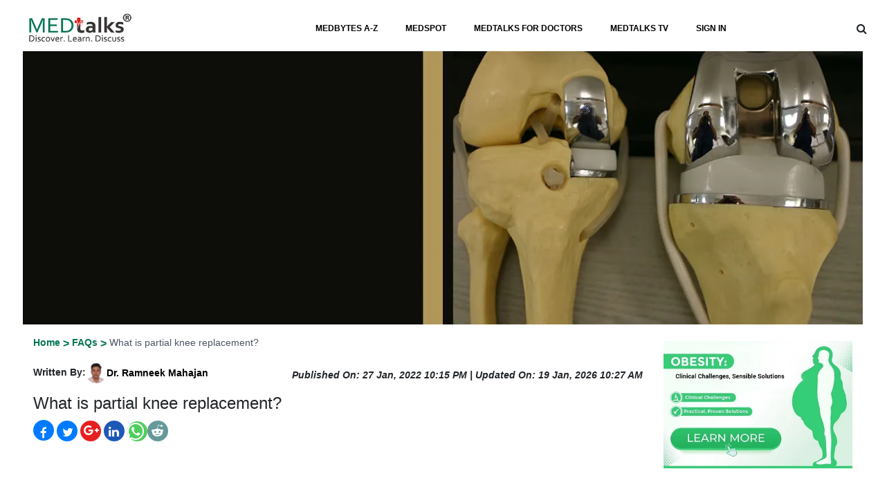

--- FILE ---
content_type: text/html; charset=UTF-8
request_url: https://www.medtalks.in/articles/what-is-partial-knee-replacement
body_size: 16198
content:
    <!doctype html>
<html lang="en">

<head>
    <meta charset="utf-8">

    <meta name="viewport" content="width=device-width, initial-scale=1, shrink-to-fit=no">
    <meta name="facebook-domain-verification" content="n1deri1or2tucp07y5ikeccc5qrt50" />
    <meta name="yandex-verification" content="9ec64d12d66a9223" />
    <link rel='shortcut icon' href='https://www.medtalks.in/favicon.ico' type='image/x-icon' />
    <meta name="p:domain_verify" content="1620fceccdf64769a5d2fec720e78746" />
    <meta name="yandex-verification" content="137a15abc601a7d9" />
    <meta name="google-signin-client_id"
        content="541134817112-lber3f0cjp46r7rjcncvof70msak1dkt.apps.googleusercontent.com">
    <!-- <meta name="google-site-verification" content="r6SWipoqUZAiOgl6u2xpapMZVEcQk3HW-SfZto0oOrE" /> -->
    <meta name="google-site-verification" content="7AVS-LIdgm45Hn-fTiWuflW2SMwv-YJnCa-ipFES_Xo" />

    <script src="https://apis.google.com/js/platform.js" async defer></script>
    
    <title>What is Partial Knee Replacement? | Dr. Ramneek Mahajan</title>
<meta property="og:title" content="What is Partial Knee Replacement? | Dr. Ramneek Mahajan"/>
<meta property="og:description" content="Dr. Ramneek Mahajan, Director - Orthopedics & Joint Replacement in Max Smart Super Specialty Hospital, New Delhi, explained about Partial Knee Replacement!"/>
<meta property="og:url" content="https://www.medtalks.in/articles/what-is-partial-knee-replacement" />
<meta name="Keywords" content="Partial Knee Replacement, Ramneek Mahajan, Dr. Ramneek Mahajan">
<meta name="description" content="Dr. Ramneek Mahajan, Director - Orthopedics & Joint Replacement in Max Smart Super Specialty Hospital, New Delhi, explained about Partial Knee Replacement!" />
<meta name="robots" content="index,  follow">
<meta property="og:image" content="https://www.medtalks.in/uploads/faqs/faqSquare-What_is_partial_knee.jpg" />
<meta property="og:image:alt" content="What is partial knee replacement?" />	
<meta property="og:site_name" content="https://www.medtalks.in" />
<link rel="canonical" href="https://www.medtalks.in/articles/what-is-partial-knee-replacement" />

	    <link rel="preload" href="https://www.medtalks.in/theme/beta-theme/vendor/bootstrap/css/bootstrap.min.css"
        as="style" onload="this.onload=null;this.rel='stylesheet'">
    <link rel="preload" href="https://cdnjs.cloudflare.com/ajax/libs/font-awesome/4.7.0/css/font-awesome.css"
        integrity="sha512-5A8nwdMOWrSz20fDsjczgUidUBR8liPYU+WymTZP1lmY9G6Oc7HlZv156XqnsgNUzTyMefFTcsFH/tnJE/+xBg=="
        crossorigin="anonymous" referrerpolicy="no-referrer" as="style"
        onload="this.onload=null;this.rel='stylesheet'" />
    <link rel="preload" href="https://www.medtalks.in/uploads/OwlCarousel2/dist/assets/owl.carousel.min.css" as="style"
        onload="this.onload=null;this.rel='stylesheet'">
    <link rel="preload" href="https://cdnjs.cloudflare.com/ajax/libs/font-awesome/4.7.0/css/font-awesome.min.css"
        integrity="sha512-SfTiTlX6kk+qitfevl/7LibUOeJWlt9rbyDn92a1DqWOw9vWG2MFoays0sgObmWazO5BQPiFucnnEAjpAB+/Sw=="
        crossorigin="anonymous" referrerpolicy="no-referrer" as="style"
        onload="this.onload=null;this.rel='stylesheet'" />
    <link rel="preload" href="https://www.medtalks.in/uploads/css/common.css" as="style"
        onload="this.onload=null;this.rel='stylesheet'">
    <!-- Fallback for older browsers that don't support rel="preload" -->
    <noscript>
        <link rel="stylesheet" href="https://cdn.jsdelivr.net/npm/bootstrap@4.0.0/dist/css/bootstrap.min.css">
        <link rel="stylesheet" href="https://cdnjs.cloudflare.com/ajax/libs/font-awesome/4.7.0/css/font-awesome.css"
            integrity="sha512-5A8nwdMOWrSz20fDsjczgUidUBR8liPYU+WymTZP1lmY9G6Oc7HlZv156XqnsgNUzTyMefFTcsFH/tnJE/+xBg=="
            crossorigin="anonymous" referrerpolicy="no-referrer">
        <link rel="stylesheet" href="https://www.medtalks.in/uploads/OwlCarousel2/dist/assets/owl.carousel.min.css">
        <link rel="stylesheet" href="https://cdnjs.cloudflare.com/ajax/libs/font-awesome/4.7.0/css/font-awesome.min.css"
            integrity="sha512-SfTiTlX6kk+qitfevl/7LibUOeJWlt9rbyDn92a1DqWOw9vWG2MFoays0sgObmWazO5BQPiFucnnEAjpAB+/Sw=="
            crossorigin="anonymous" referrerpolicy="no-referrer">
        <link rel="stylesheet" href="https://www.medtalks.in/uploads/css/common.css">
    </noscript>
    <script src="https://www.medtalks.in/theme/beta-theme/vendor/jquery/jquery.min.js"></script>
    <script src="https://www.medtalks.in/theme/beta-theme/vendor/bootstrap/js/popper.min.js" async defer></script>
    <script src="https://www.medtalks.in/theme/beta-theme/vendor/bootstrap/js/bootstrap.min.js" async defer></script>
    <script src="https://www.medtalks.in/theme/beta-theme/vendor/jquery/jquery.validate.min.js" async defer></script>
    <script src="https://code.jquery.com/ui/1.13.2/jquery-ui.min.js"
        integrity="sha256-lSjKY0/srUM9BE3dPm+c4fBo1dky2v27Gdjm2uoZaL0=" crossorigin="anonymous" async defer></script>

    <script src="https://www.medtalks.in/uploads/js/custom-new.js" async defer></script>

    <!-- Fallback for older browsers that don't support defer attribute -->
    <noscript>
        <script src="https://www.medtalks.in/theme/beta-theme/vendor/jquery/jquery.min.js"></script>
        <script src="https://www.medtalks.in/theme/beta-theme/vendor/bootstrap/js/popper.min.js"></script>
        <script src="https://www.medtalks.in/theme/beta-theme/vendor/bootstrap/js/bootstrap.min.js"></script>
        <script src="https://www.medtalks.in/theme/beta-theme/vendor/jquery/jquery.validate.min.js"></script>
        <script src="https://code.jquery.com/ui/1.13.2/jquery-ui.min.js"
            integrity="sha256-lSjKY0/srUM9BE3dPm+c4fBo1dky2v27Gdjm2uoZaL0=" crossorigin="anonymous"></script>
        <script src="https://www.medtalks.in/uploads/js/custom-new.js"></script>
    </noscript>
    <!-- Google GA -->
    <script>
    (function(w, d, s, l, i) {
        w[l] = w[l] || [];
        w[l].push({
            'gtm.start': new Date().getTime(),
            event: 'gtm.js'
        });
        var f = d.getElementsByTagName(s)[0],
            j = d.createElement(s),
            dl = l != 'dataLayer' ? '&l=' + l : '';
        j.async = true;
        j.src =
            'https://www.googletagmanager.com/gtm.js?id=' + i + dl;
        f.parentNode.insertBefore(j, f);
    })(window, document, 'script', 'dataLayer', 'GTM-M3B7KRC');
    </script>
    <!-- End Google Tag Manager-->
    <!--Izooto Code implemented by Monu on 06-07-2022-->
    <!-- <script> window._izq = window._izq || []; window._izq.push(["init" ]); </script>
      <script src="https://cdn.izooto.com/scripts/30da9c304c2b4b0bdba4f83c2baecc0b3cf25274.js"></script> -->
    <!-- added on 31-08-2021 karan middha -->
    <!-- Google Tag Manager -->
    <script>
    (function(w, d, s, l, i) {
        w[l] = w[l] || [];
        w[l].push({
            'gtm.start': new Date().getTime(),
            event: 'gtm.js'
        });
        var f = d.getElementsByTagName(s)[0],
            j = d.createElement(s),
            dl = l != 'dataLayer' ? '&l=' + l : '';
        j.async = true;
        j.src =
            'https://www.googletagmanager.com/gtm.js?id=' + i + dl;
        f.parentNode.insertBefore(j, f);
    })(window, document, 'script', 'dataLayer', 'GTM-56F22PR');
    </script>
    <!-- Google tag (gtag.js) -->
    <script async src="https://www.googletagmanager.com/gtag/js?id=UA-112159218-1"></script>
    <script>
    window.dataLayer = window.dataLayer || [];

    function gtag() {
        dataLayer.push(arguments);
    }
    gtag('js', new Date());

    gtag('config', 'UA-112159218-1');
    </script>



    <!-- Google tag (gtag.js) -->
    <script async src="https://www.googletagmanager.com/gtag/js?id=G-S8YWDW8Y47"></script>
   
           
        <script>
             window.dataLayer = window.dataLayer || [];
                  function gtag(){dataLayer.push(arguments);}
                  gtag('js', new Date());

                  gtag('config', 'G-S8YWDW8Y47', {
                  'content_group':'Orthopedics'
                  });
        </script>

        
    
    <link rel="stylesheet" href="https://www.medtalks.in/uploads/css/header.css">
    <style>
    .logout-modal {
        border-radius: 15px;
        box-shadow: 0 10px 30px rgba(0,0,0,0.3);
    }
    .logout-title {
        font-size: 22px;
        font-weight: 700;
        color: #c0392b;
        margin-bottom: 15px;
        text-shadow: 0 2px 8px rgba(0,0,0,0.08);
    }
    .logout-content {
        font-size: 18px;
        color: #222;
        line-height: 1.7;
        font-weight: 500;
        text-shadow: 0 1px 4px rgba(0,0,0,0.06);
    }
    .swal2-popup .swal2-title {
        display: flex;
        align-items: center;
        justify-content: center;
    }
    .swal2-popup .btn-danger {
        background-color: #e74c3c;
        border-color: #e74c3c;
        font-weight: 600;
        padding: 10px 25px;
        border-radius: 25px;
        margin: 0 10px;
    }
    .swal2-popup .btn-secondary {
        background-color: #95a5a6;
        border-color: #95a5a6;
        font-weight: 600;
        padding: 10px 25px;
        border-radius: 25px;
        margin: 0 10px;
    }
    .swal2-popup .btn:hover {
        transform: translateY(-2px);
        box-shadow: 0 5px 15px rgba(0,0,0,0.2);
        transition: all 0.3s ease;
    }
    
    /* Center the buttons container */
    .swal2-popup .swal2-actions {
        display: flex;
        justify-content: center;
        align-items: center;
        gap: 15px;
        margin-top: 20px;
    }
    
    /* Add logout icon to title */
    .logout-title::before {
        content: "\f08b";
        font-family: "FontAwesome";
        color: #e74c3c;
        font-size: 24px;
        margin-right: 10px;
        display: inline-block;
    }
    
    /* Add spinner icon to loading title */
    .swal2-popup[data-title*="Logging"] .swal2-title::before {
        content: "\f110";
        font-family: "FontAwesome";
        color: #3498db;
        font-size: 24px;
        margin-right: 10px;
        display: inline-block;
        animation: fa-spin 2s infinite linear;
    }
    .swal-footer{
        display: flex;
    justify-content: center;
    }
    .swal-title{
        font-size: 22px!important;
        color:#000 !important;
    }
    .swal-text{
        color:#000000eb !important;
    }
    .btn-danger{
        background-color: #ef0c22 !important;
    }
    </style>
    <script>
    function closenav(obj) {
        $("#mobilenav").hide('slide', {
            direction: 'right'
        }, 500);
        $(".menu-icon").toggle();
        $('body').css('overflow', '');
        $('body').css('overflow-x', 'hidden');
        obj.toggle();
    }
    function logOut()
    {
        swal({
            title: 'Are you sure you want to log out?',
            text: "You will be redirected to the home page.",
            icon: "warning",
            buttons: {
                cancel: {
                    text: "Cancel",
                    value: null,
                    visible: true,
                    className: "btn btn-secondary",
                    closeModal: true,
                },
                confirm: {
                    text: "Yes, Logout",
                    value: true,
                    visible: true,
                    className: "btn btn-danger",
                    closeModal: true
                }
            },
            dangerMode: true,
            closeOnClickOutside: false,
            closeOnEsc: false,
            customClass: {
                popup: 'logout-modal',
                title: 'logout-title',
                content: 'logout-content'
            }
        })
        .then((willDelete) => {
          if (willDelete) {
            swal({
                title: 'Logging Out...',
                text: "Please wait while we log you out...",
                allowOutsideClick: false,
                allowEscapeKey: false,
                showConfirmButton: false,
                timer: 1500,
                timerProgressBar: true
            });
            setTimeout(function() {
                window.location.href = "https://www.medtalks.in/logOut";
            }, 1500);
          }
        });
    }

   
     $(document).ready(function() {
         $("#inlineFormInputGroup").keyup(function() {
             var search = $(this).val();
             if (search.trim() != "") {
                 $.ajax({
                     type: 'post',
                     url: '/theme/beta-theme/pages/liveSearch.php',
                     data: {
                         search
                     },
                     success: function(response) {
                         console.log(response);
                         if(response)
                         {
                            $("#search-result-desk").show();
                            $("#search-result-desk").html(response);
                         }
                         
                         
                     }
                 });
             } else {
                 $("#search-result-desk").hide();
             }
         });
         $(".search_input").keyup(function() {

             var search = $(this).val();
             if (search.trim() != "") {
                 $.ajax({
                     type: 'post',
                     url: 'https://www.medtalks.in//theme/beta-theme/pages/liveSearch.php',
                     data: {
                         search
                     },
                     success: function(response) {
                        
                         $("#result").show();
                         $("#result").html(response);
                     }
                 });
             } else {
                 $("#result").hide();

             }
         });
         $('.search_input').keypress(function(e) {
             var search = $(this).val();
             console.log(search);
             var key = e.which;
             if (key == 13) // the enter key code
             {
                 window.location.href = '/searchResults?search=' + search;

                 //  $('#submitFormResp').submit();

             }
         });
         $('#inlineFormInputGroup').keypress(function(e) {
             var search = $(this).val();
             console.log(search);
             var key = e.which;
             if (key == 13) // the enter key code
             {
                 window.location.href = '/searchResults?search=' + search;
                 // $('#submitForm').submit();

             }
         });
     });
    $(document).ready(function() {
        /* updated by anuj 29/09/2023 */

        $(".searchINput").click(function() {

            $(".search-div").hide();
            $(".searchboxhide").show();
            $("#search-result-desk").hide();
            $("#inlineFormInputGroup").val('')
        });

    });
    </script>
</head>

<body>
    <div class="modal fade" id="searchOption" tabindex="-1" role="dialog" aria-labelledby="searchOptionLabel"
        aria-hidden="true" style="width: 85%;margin-right: 10%;margin-left: 6%;margin-top: 4%;">
        <div class="modal-dialog modal-lg" role="document">
            <div class="modal-content">
                <div class="modal-body">
                     <form method="get" action="/searchResults" name="searchOption" id="submitFormResp"
                        onsubmit="return false;">
                        <div class="row">
                            <div class="col-9  col-md-11 mobile1">
                                <input type="text" class="form-control search search_input"
                                    placeholder=" Search Speciality, Course, Webinars and Medbytes"
                                    style="height: 50px;" name="search" for="search">
                            </div>
                            <div class="col-3  col-md-1">
                                <button class="btn btn-success" type="submit"
                                    style="height:50px;margin-top:0.5px;width:100%;">
                                    <i class="fa fa-search" aria-hidden="true"
                                        style="color:#fff !important;"></i></button>
                            </div>
                        </div>
                    </form>
                    <div id="result">

                    </div>
                </div>
            </div>
        </div>

    </div>
    <div class="search-div" style="display: none;
    position: absolute;
    margin-top: -2rem;
    border-radius: 10px;z-index:1000">
        <form method="POST" action="/searchResults" name="searchOption" id="submitForm" class=" d-flex justify-content-center align-items-center"
            onsubmit="return false;">
            <div class="">
                <button type="submit" id="submitsearchbtn" style="border: none; background: transparent;" class="px-4 py-2"><i
                        class="fa fa-search mt-2" aria-hidden="true"></i></button>
            </div>
            <div class="p-1 d-flex" style="width:100%; margin-top: -3px;">
                <input class="form-control " type="text"
                    style="border: none; outline: none; background: #e5f1ee;" id="inlineFormInputGroup" name="search"
                    placeholder="SEARCH">
                <button type="button" class="close searchINput mr-2" data-dismiss="modal" aria-label="Close" >
                    <span aria-hidden="true">&times;</span>
                </button>
            </div>
        </form>
    </div>
    <div class="">
        <div class=" py-2 mx-auto" style="width:100%">
            <div class="container-fluid ">
                <div class="row mobileMargin">
                    <div class="col-10 col-md-6 px-2 border border-dark" style="border-radius:18px;display:none">
                    </div>
                    <div class="col-4 col-md-12 mx-auto mobilehide">
                        <nav class="navbar navbar-expand-lg navbar-dar p-0 sticky-top">
                            <button class="navbar-toggler" type="button" data-toggle="collapse"
                                data-target="#navbarSupportedContent" aria-controls="navbarSupportedContent"
                                aria-expanded="false" aria-label="Toggle navigation">
                                <span class="navbar-toggler-icon"></span>
                            </button>
                            <div class="collapse navbar-collapse" id="navbarSupportedContent">
                                <ul class="navbar-nav mr-auto" style="width: 100%; justify-content: space-between;">                                
                                    <li class="nav-item dropdown" style="width: 28%;">
                                        <a href="https://www.medtalks.in/"><img class="logoImage" src="https://www.medtalks.in/uploads/img/logo.webp"
                                                alt="" width="37%"></a>
                                    </li>                              
                                    <li class="nav-item ">
                                        <ul class="navbar-nav mr-auto" style="width: 100%;">
                                            <li class="nav-item dropdown">
                                                <a class="nav-link dropdown-toggle" href="https://www.medtalks.in/a-to-z-topics"
                                                    onclick="window.location.href='https://www.medtalks.in/a-to-z-topics'" id="navbarDropdown" role="button"
                                                    data-toggle="dropdown" aria-haspopup="true" aria-expanded="false">
                                                    MEDBYTES A-Z
                                                </a>
                                                <div class="dropdown-menu" aria-labelledby="navbarDropdown" style="width:50%;padding: 10px 15px;;left: 39%;">
                                                    <div class="container">
                                                        <div class="row">
                                                            <div class="col-md-12 mt-4">
                                                                <span class="text-uppercase font-weight-bold pl-2">Common
                                                                    Conditions</span>
                                                                                                                                <div class="d-flex">
                                                                    <ul class="nav flex-column list-group list-group-flush" style="width:50%;">
                                                                                                                                                    <li class="nav-item p-0 list-group-item" style="border-top:0px">
                                                                                <a class="nav-link active"
                                                                                    href="https://www.medtalks.in/tags/dental-caries">Dental Caries</a>
                                                                            </li>
                                                                                                                                                    <li class="nav-item p-0 list-group-item" style="border-top:0px">
                                                                                <a class="nav-link active"
                                                                                    href="https://www.medtalks.in/tags/pregnancy">Pregnancy</a>
                                                                            </li>
                                                                                                                                                    <li class="nav-item p-0 list-group-item" style="border-top:0px">
                                                                                <a class="nav-link active"
                                                                                    href="https://www.medtalks.in/tags/eye-disorder">Eye Disorder</a>
                                                                            </li>
                                                                                                                                                    <li class="nav-item p-0 list-group-item" style="border-top:0px">
                                                                                <a class="nav-link active"
                                                                                    href="https://www.medtalks.in/tags/mental-health">Mental Health</a>
                                                                            </li>
                                                                                                                                                    <li class="nav-item p-0 list-group-item" style="border-top:0px">
                                                                                <a class="nav-link active"
                                                                                    href="https://www.medtalks.in/tags/hair-loss">Hair Loss</a>
                                                                            </li>
                                                                                                                                                    <li class="nav-item p-0 list-group-item" style="border-top:0px">
                                                                                <a class="nav-link active"
                                                                                    href="https://www.medtalks.in/tags/diabetes">Diabetes</a>
                                                                            </li>
                                                                                                                                                    <li class="nav-item p-0 list-group-item" style="border-top:0px">
                                                                                <a class="nav-link active"
                                                                                    href="https://www.medtalks.in/tags/cancer">Cancer</a>
                                                                            </li>
                                                                                                                                            </ul>
                                                                    <ul class="nav flex-column  list-group list-group-flush" style="width:50%">
                                                                                                                                                    <li class="nav-item p-0 list-group-item" style="border-top:0px">
                                                                                <a class="nav-link active"
                                                                                    href="https://www.medtalks.in/tags/hyperthyroidism">Hyperthyroidism</a>
                                                                            </li>
                                                                                                                                                    <li class="nav-item p-0 list-group-item" style="border-top:0px">
                                                                                <a class="nav-link active"
                                                                                    href="https://www.medtalks.in/tags/skincare">Skincare</a>
                                                                            </li>
                                                                                                                                                    <li class="nav-item p-0 list-group-item" style="border-top:0px">
                                                                                <a class="nav-link active"
                                                                                    href="https://www.medtalks.in/tags/sex">Sex</a>
                                                                            </li>
                                                                                                                                                    <li class="nav-item p-0 list-group-item" style="border-top:0px">
                                                                                <a class="nav-link active"
                                                                                    href="https://www.medtalks.in/tags/heart-failure">Heart Failure</a>
                                                                            </li>
                                                                                                                                                <li class="nav-item p-0 list-group-item" style="border-top:0px">
                                                                            <a class="nav-link active" href="https://www.medtalks.in/a-to-z-topics"
                                                                                style="color:#0078c2">View All</a>
                                                                        </li>
                                                                    </ul>
                                                                </div>
                                                            </div>
                                                        </div>
                                                    </div>
                                                </div>
                                            </li>
                                            <li class="nav-item dropdown">
                                                <a class="nav-link dropdown-toggle" href="https://hcp.medtalks.in/medspot"
                                                    onclick=" window.open('https://hcp.medtalks.in/medspot',  '_blank');" id="navbarDropdown" role="button"
                                                    data-toggle="dropdown" aria-haspopup="true" aria-expanded="false" target="_blank">
                                                    MEDSPOT
                                                </a>
                                                <div class="dropdown-menu" aria-labelledby="navbarDropdown" style="Width:50%;left:45%">
                                                    <div class="container">
                                                        <div class="row">
                                                            <div class="col-md-6">
                                                                <ul class="nav flex-column list-group list-group-flush">
                                                                                                                                         <li class="nav-item p-0 list-group-item" style="border-top: 0px;">
                                                                        <a class="nav-link" href="https://obesity.medtalks.in/" target="_blank">Obesitalks</a>
                                                                    </li>
                                                                                                                                         <li class="nav-item p-0 list-group-item" style="border-top: 0px;">
                                                                        <a class="nav-link" href="https://first-aid.medtalks.in/" target="_blank">First-Aid Betadine</a>
                                                                    </li>
                                                                                                                                        <!-- Static navigation items -->
                                                                    <li class="nav-item p-0 list-group-item" style="border-top: 0px;">
                                                                        <a class="nav-link" href="https://pediatricscasestudy.medtalks.in" target="_blank">PediPro - Himalaya Baby Care</a>
                                                                    </li>
                                                                    <li class="nav-item p-0 list-group-item" style="border-top: 0px;">
                                                                        <a class="nav-link active" href="https://hcp.medtalks.in/faq/liv52"
                                                                            target="_blank">Himalaya</a>
                                                                    </li>
                                                                    <li class="nav-item p-0 list-group-item" style="border-top: 0px;">
                                                                        <a class="nav-link" href="https://hcp.medtalks.in/faq/immunity-update"
                                                                            target="_blank">Mulmina</a>
                                                                    </li>
                                                                    <li class="nav-item p-0 list-group-item" style="border-top: 0px;">
                                                                        <a class="nav-link" href="https://hcp.medtalks.in/faq/vitamin-d-in-covid-19"
                                                                            target="_blank">Lumia</a>
                                                                    </li>
                                                                    <li class="nav-item p-0 list-group-item" style="border-top: 0px;">
                                                                        <a class="nav-link" href="https://www.medtalks.in/faq/danone" >Danone</a>
                                                                    </li>
                                                                    <li class="nav-item p-0 list-group-item" style="border-top: 0px;">
                                                                        <a class="nav-link" href="https://www.medtalks.in/faq/policybazaar-for-business">Policybazaar for Business</a>
                                                                    </li>
                                                                    <li class="nav-item p-0 list-group-item" style="border-top: 0px;">
                                                                        <a class="nav-link" href="https://www.medtalks.in/faq/kidney-stone-diet" target="_blank">Diet for Kidney Stone</a>
                                                                    </li>
                                                                </ul>
                                                            </div>
                                                            <!-- /.col-md-4  -->
                                                            <div class="col-md-6">
                                                                <ul class="nav flex-column  list-group list-group-flush">
                                                                                                                                 <li class="nav-item p-0 list-group-item" style="border-top: 0px;">
                                                                    <a class="nav-link" href="https://hcp.medtalks.in/faq/nwcd" target="_blank">NWCD</a>
                                                                </li>
                                                                                                                                <!-- Static navigation items -->
                                                                
                                                                    <li class="nav-item p-0 list-group-item" style="border-top: 0px;">
                                                                        <a class="nav-link active" href="https://betablockersandasthma.medtalks.in/"
                                                                            target="_blank">β-Blockers and Asthma</a>
                                                                    </li>
                                                                    <li class="nav-item p-0 list-group-item" style="border-top: 0px;">
                                                                        <a class="nav-link active" href="https://onceheelbalm.medtalks.in/"
                                                                            target="_blank">Foot Care</a>
                                                                    </li>
                                                                    <li class="nav-item p-0 list-group-item" style="border-top: 0px;">
                                                                        <a class="nav-link" href="https://www.medtalks.in/oral-hygiene/" target="_blank">Oral
                                                                            Hygiene</a>
                                                                    </li>
                                                                    <li class="nav-item p-0 list-group-item" style="border-top: 0px;">
                                                                        <a class="nav-link active" href="https://hcp.medtalks.in/faq/diabetes-news-nucleus"
                                                                            target="_blank">DNN</a>
                                                                    </li>
                                                                    <li class="nav-item p-0 list-group-item" style="border-top: 0px;">
                                                                        <a class="nav-link active" href="https://hcp.medtalks.in/faq/antiseptics-in-covid-19"
                                                                            target="_blank">ANTISEPTICS IN COVID 19</a>
                                                                    </li>
                                                                    <li class="nav-item p-0 list-group-item" style="border-top: 0px;">
                                                                        <a class="nav-link" href="https://hcp.medtalks.in/digital-dr-2020" target="_blank">Digital
                                                                            Doctor</a>
                                                                    </li>
                                                                    
                                                                </ul>
                                                            </div>
                                                        </div>
                                                    </div>
                                                </div>
                                            </li>
                                            <li class="nav-item dropdown">
                                                <a class="nav-link dropdown-toggle" href="https://hcp.medtalks.in/"
                                                    onclick="window.open('https://hcp.medtalks.in/',  '_blank');" id="navbarDropdown" role="button"
                                                    data-toggle="dropdown" aria-haspopup="true" aria-expanded="false" target="_blank">
                                                    MEDTALKS FOR DOCTORS
                                                </a>
                                            </li>
                                            <li class="nav-item dropdown">
                                                <a class="nav-link dropdown-toggle" href="https://www.medtalks.in/medtalks-tv"
                                                    onclick="window.location.href='https://www.medtalks.in/medtalks-tv'" id="navbarDropdown" role="button"
                                                    data-toggle="dropdown" aria-haspopup="true" aria-expanded="false">
                                                    MEDTALKS TV
                                                </a>

                                            </li>
                                                                                            <li class="nav-item dropdown">
                                                    <a class="nav-link dropdown-toggle" href="https://www.medtalks.in/register"
                                                        onclick="window.location.href='https://www.medtalks.in/register'" id="navbarDropdown" role="button"
                                                        data-toggle="dropdown" aria-haspopup="true" aria-expanded="false">
                                                        SIGN IN
                                                    </a>
                                                </li>
                                                                                                                                    
                                        </ul>
                                    </li>
                                  
                                   

                                    <!-- <li class="nav-item dropdown">
                                        <a class="nav-link dropdown-toggle"
                                            href="https://www.medtalks.in/trending-health-news"
                                            onclick="window.location.href='https://www.medtalks.in/trending-health-news'"
                                            id="navbarDropdown" role="button" data-toggle="dropdown"
                                            aria-haspopup="true" aria-expanded="false" target="_blank">
                                            HEALTH NEWS
                                        </a>
                                    </li> -->
                                    
                            <li class="nav-item dropdown searchboxhide" style="width: 10%; line-height: 35px; text-align: right;cursor:pointer;">
                                <i class="fa fa-search searchboxhide1" onclick="showSearch()"></i>
                            </li>
                                   
                                    
                                </ul>
                            </div>
                        </nav>
                    </div>
                </div>
                <div class="resp-div">
                    <div class="row ">
                        <div class="col-6 col-sm-8">
                            <a href="https://www.medtalks.in/"><img class="logoImage"
                                    src="https://www.medtalks.in/uploads/img/logo.webp" alt="" width="100%"></a>
                        </div>
                         <!-- updated by anuj 29/09/2023  and class added sEARCH -->
                        <div class="col-6 col-sm-3 col-md-12 sEARCH mobileShowIcon  mx-auto  text-right">
                            <i class="fa fa-search" data-toggle="modal" data-target="#searchOption"
                                style="line-height: 54px;"></i>&nbsp;&nbsp;
                                <i onclick="opennav($(this))" class="fa fa-bars menu-icon" aria-hidden="true"></i>
                            <i onclick="closenav($(this))" class="fa fa-times close-icon" aria-hidden="true"
                                style="display:none"></i>
                        </div>
                        <div class="col-2">
                           
                        </div>
                    </div>
                </div>
                <div id="mobilenav"
                    style="display: none; position: absolute; z-index: 100; background: white;height:100%;width:100%;left:0;">
                    <ul class="list-group list-group-flush">
                        <li class="text-center list-group-item"><a class="nav-item nav-link  mx-auto"
                                href="https://www.medtalks.in/a-to-z-topics" style="color: black;">MEDBYTES A-Z</a>
                        </li>
                        <li class="text-center list-group-item"> <a class="nav-item nav-link  mx-auto"
                                href="https://hcp.medtalks.in/medspot" style="color: black;"
                                target="_blank">MEDSPOT</a></li>
                        <li class="text-center list-group-item"><a class="nav-item nav-link  mx-auto"
                                href="https://hcp.medtalks.in/" style="color: black;" target="_blank">MEDTALKS FOR
                                DOCTORS</a></li>

                        <!-- <li class="text-center list-group-item"> <a class="nav-item nav-link  mx-auto"
                                href="https://www.medtalks.in/trending-health-news" style="color: black;">HEALTH
                                NEWS</a></li> -->

                        <div class="text-center list-group-item">
                            <a class="nav-item nav-link  mx-auto" href="https://www.medtalks.in/medtalks-tv"
                                style="color: black;" target="_blank">MEDTALKS TV</a></li>
                                                        <li class="text-center list-group-item"> <a class="nav-item nav-link  mx-auto mobileShow"
                                    href="https://www.medtalks.in/register" style="color: black;">LOGIN | SIGNUP</a>
                            </li>
                            

                    </ul>
                </div>
                <div id="mobilenav"
                    style="display: none; position: absolute; z-index: 100; background: white;height:100%;width:100%;left:0;">
                    <ul class="list-group list-group-flush">
                        <li class="text-center list-group-item"><a class="nav-item nav-link  mx-auto"
                                href="https://www.medtalks.in/a-to-z-topics" style="color: black;">MEDBYTES A-Z</a>
                        </li>
                        <li class="text-center list-group-item"> <a class="nav-item nav-link  mx-auto"
                                href="https://hcp.medtalks.in/medspot" style="color: black;"
                                target="_blank">MEDSPOT</a></li>
                        <li class="text-center list-group-item"><a class="nav-item nav-link  mx-auto"
                                href="https://hcp.medtalks.in/" style="color: black;" target="_blank">MEDTALKS FOR
                                DOCTORS</a></li>

                        <!-- <li class="text-center list-group-item"> <a class="nav-item nav-link  mx-auto"
                                href="https://www.medtalks.in/trending-health-news" style="color: black;">HEALTH
                                NEWS</a></li> -->

                        <li class="text-center list-group-item">
                            <a class="nav-item nav-link  mx-auto" href="https://www.medtalks.in/medtalks-tv"
                                style="color: black;" target="_blank">MEDTALKS TV</a></li>
                                <li class="text-center list-group-item">
                            <a class="nav-item nav-link  mx-auto" href="https://www.medtalks.in/settings"
                                style="color: black;" target="_blank">PROFILE</a></li>
                            <li class="text-center list-group-item">
                                                                <a class="nav-item nav-link  mx-auto mobileShow" href="https://www.medtalks.in/register"
                                    style="color: black;">LOGIN | SIGNUP</a>
                                                            </li>

                    </ul>
                </div>
            </div>
            <div id="search-result-desk" style="display:none"></div>
<link rel="stylesheet" href="https://www.medtalks.in/theme/beta-theme/css/faq.css">

<link rel="stylesheet" href="https://www.medtalks.in/theme/beta-theme/css/faq.css">

<!-- Google Ad Sense -->
<!-- <script data-ad-client="ca-pub-7188035024430933" async src="https://pagead2.googlesyndication.com/pagead/js/adsbygoogle.js" async defer></script> -->
<!--Commented 26-09-2023-->
<!-- <script data-ad-client="ca-pub-1166228132105558" async src="https://pagead2.googlesyndication.com/pagead/js/adsbygoogle.js" defer></script> -->
<!-- End Google Ad Sense -->
<style>
.float {
    position: fixed;
    top: 100px;
    left: 20px;
    background-color: #1e7962;
    color: #FFF !important;
    border-radius: 5px;
    text-align: center;
    box-shadow: 2px 2px 3px #999;
    display: flex;
    align-items: center;
    gap: 10px;
    padding: 10px 20px;
    z-index: 99;
    font-size: 12px;
    width: 100px;
    height: 30px;
}
.deskDiv
{
    display: block;  
}
.responsiveDiv{
    display: none;
}
.w-100{
    width: 30%!important;
}
@media screen and (max-width:470px) {
    .h4SmallScreen {
        font-size: 18px;
        font-weight: 800;
    }
    .w-100{
    width: 100%!important;
}
    .responsiveDiv{
        display: block;
    }
    .deskDiv
    {
        display: none;  
    }
    .float {
        bottom: 40px !important;
        right: 40px !important;
        color: #FFF !important;

    }
}

.my-float {
    margin-top: 22px;
}
 .articles-content,
    .articles-content *,
    .articles-content h1,
    .articles-content h2,
    .articles-content h3,
    .articles-content h4,
    .articles-content h5,
    .articles-content h6,
    .articles-content p,
    .articles-content span,
    .articles-content div,
    .articles-content li,
    .articles-content ul,
    .articles-content ol,
    .articles-content a {
        font-family: 'Roboto', sans-serif !important;
    }
    
    /* Target specific elements that might have strong inline styles */
    .articles-content [style*="font-family"] {
        font-family: 'Roboto', sans-serif !important;
    }
    
    /* Override any remaining font styles */
    .articles-content *[style] {
        font-family: 'Roboto', sans-serif !important;
    }
</style>
<section>
        <div class="row">
        <div class="col-md-12 col-sm-12 col-lg-12 acticlePanel">
            <div class="mx-3 mx-md-5">
                <div class="row">
                    <!--faq Large screen-->
                    
                    <style>
                    .faqDetails {
                        padding: 0px !important;
                    }
                    </style>
                    <img src="https://www.medtalks.in/uploads/faqs/faqBanner-What_is_partial_knee.jpg" alt="What is partial knee replacement?"
                        class="faqLargeScreen lazy" width="100%">
                   
                    <div class="col-md-12 ">
                <div class="row">
                    <div class="col-lg-9 col-md-12 col-sm-12 insDetails">
                        <div class="row">
                            <div class="col-md-12">
                                <label class="backtolist" style="color:#007bff;display: none;" ata-toggle="tooltip"
                                    data-placement="top" title="Diabetes News Nucleus"><a
                                        href="https://www.medtalks.in/FAQ/Diabetes-News-Nucleus"
                                        style="text-decoration: none;"><i class="fa fa-arrow-left"></i>&nbsp;&nbsp;News
                                        Page</a></label>
                                        <nav class='mt-2 d-flex'>
                                            <div class='py-1 d-flex align-items-center'>
                                                                                            <span  class="text-sm  py-1 d-flex align-content-center">
                                                    <a href="/"  style="font-size:14px;color:#077554; font-weight:600; ">
                                                    <span class='deskDiv'>Home</span> 
                                                    <span class='responsiveDiv'>Home</span>
                                            </a>&nbsp;
                                                   <span style="color:#077554; font-weight:600; ">></span>&nbsp; 
                                                </span>
                                                                                            <span  class="text-sm  py-1 d-flex align-content-center">
                                                    <a href="/faq"  style="font-size:14px;color:#077554; font-weight:600; ">
                                                    <span class='deskDiv'>FAQs</span> 
                                                    <span class='responsiveDiv'>FAQs</span>
                                            </a>&nbsp;
                                                   <span style="color:#077554; font-weight:600; ">></span>&nbsp; 
                                                </span>
                                                                                            <span  class="text-sm  py-1 d-flex align-content-center">
                                                    <a href="https://www.medtalks.in/articles/what-is-partial-knee-replacement"  style="font-size:14px;color:#4b5563; font-weight:400; ">
                                                    <span class='deskDiv'>What is partial knee replacement?</span> 
                                                    <span class='responsiveDiv'>What is partial knee replaceme..</span>
                                            </a>&nbsp;
                                                   <span style="color:#4b5563; font-weight:400; "></span>&nbsp; 
                                                </span>
                                                                                        </div>
                                        </nav>
                                        <div class="d-flex align-items-center justify-content-start justify-content-md-between flex-column flex-md-row">
                                            
                                                                                    <div class="d-flex align-items-center justify-content-start w-100" style="gap:5px;">
                                                <span style="font-weight:600; font-size:14px;">
                                                    Written By:
                                                </span>
                                                <span class="d-flex align-items-center" style="gap:5px;">
                                                    <span>
                                                                                                
                                                    <img style="width: 30px;height: 30px;border-radius: 50%;margin: 7px 0px !important;" src="https://medtalks.in/user_pic_150/ramneek_mahajan.jpg" alt="user" class="lazy">                    
                                                                                                       
                                                    </span>
                                                    <span>
                                                       <a href="https://hcp.medtalks.in/user/drramneekmahajan" class="mb-2" style="font-weight:600; font-size:14px;" target="_blank">
                                                        Dr. Ramneek Mahajan                                                        </a>
                                                    </span>

                                                </span>
                                            </div>
                                                                                
                                    <div class="d-flex align-content-center text-xs italic mt-2 md:mt-0" style="font-size:14px; font-weight:600">
                                        
                                       <i> Published On: 27 Jan, 2022 10:15 PM                                         |                                         Updated On: 19 Jan, 2026 10:27 AM 
                                         </i>
                                    </div>
                                </div>
                                <h1 style="font-size:24px;" class="mt-2">What is partial knee replacement?</h1>
                                <div class="d-flex align-items-center socialBar" style="gap:3px">
                                                                <a href="https://www.facebook.com/sharer/sharer.php?u=https://www.medtalks.in/articles/what-is-partial-knee-replacement"
                                    target="_blank" data-placement="top" title="share on Facebook"
                                    onclick="articleShare('facebook')"><i class="fa fa-facebook"
                                        style="background: #007bff;border-radius:50%;font-size: 17px;padding:10px;height:30px;width:30px;color:#fff"></i></a>
                                <a href="https://www.twitter.com/share?url=https://www.medtalks.in/articles/what-is-partial-knee-replacement" target="_blank"
                                    onclick="articleShare('twitter')" data-placement="top" title="share on twitter"><i
                                        class="fa fa-twitter ml-1"
                                        style="background: #007bff;border-radius:50%;font-size: 17px;padding:8px;height:30px;width:30px;color:#fff"></i></a>
                                <a href="https://plus.google.com/share?url=https://www.medtalks.in/articles/what-is-partial-knee-replacement" target="_blank"
                                    data-placement="top" title="share on Google-plus"
                                    onclick="articleShare('google+')"><i class="fa fa-google-plus ml-1"
                                        style="background: #e62021;border-radius:50%;font-size: 17px;padding:5px;height:30px;width:30px;color:#fff"></i></a>
                                <a href="http://www.linkedin.com/shareArticle?mini=true&amp;url=https://www.medtalks.in/articles/what-is-partial-knee-replacement"
                                    onclick="articleShare('linkdin')" target="_blank" data-placement="top"
                                    title="share on Linkdin"><i class="fa fa-linkedin ml-1"
                                        style="background: #1d58b8;border-radius:50%;font-size: 17px;padding:7px;height:30px;width:30px;color: #fff"></i></a>
                                <!--added on 09-07-2019 by Monu for sharing article -->
                                <a href="https://api.whatsapp.com/send?text=What is partial knee replacement?%0D%0A%0D%0AIn this video, Dr%0D%0A%0D%0ARead More- https://www.medtalks.in/articles/what-is-partial-knee-replacement"
                                    data-action="share/whatsapp/share" target="_blank" data-placement="top"
                                    title="share on whatsapp" style="color:#2d8659!important;"
                                    onclick="articleShare('whatsapp')"><i class="fa fa-whatsapp ml-1 mt-1"
                                        style="background: #4FCE5D;border-radius:50%;font-size: 29px;padding:0px;height:29px;width:29px;color:#fff "></i></a>

                                <a href="http://reddit.com/submit?url=https://www.medtalks.in/articles/what-is-partial-knee-replacement&amp;title=MedTalks Article"
                                    target="_blank" target="_new" data-placement="top" title="share on Reddit"><i
                                        class="fa fa-reddit-alien"
                                        style="background: #669999;border-radius:50%;font-size:17px;padding:6px;height:30px;width:30px;color:#fff"></i></a>
                            </div>
                                                                <style>
                                #aswift_1 {
                                    width: 100% !important;
                                }
                                </style>
                                                                <!-- <script async src="https://pagead2.googlesyndication.com/pagead/js/adsbygoogle.js">
                                </script> -->
                                <!-- Ad Testing Demo -->
                                <!-- <ins class="adsbygoogle" style="display:block;overflow: hidden;width:100%"
                                    data-ad-client="ca-pub-1166228132105558" data-ad-slot="1039590675"
                                    data-ad-format="auto" data-full-width-responsive="true"></ins>
                                <script>
                                (adsbygoogle = window.adsbygoogle || []).push({});
                                </script> -->
                                
                                                                
                            </div>

                            <div class="col-md-12 mt-4"
                                style="display:block">
                                <div id="player">
                                    <iframe width="100%" height="430" src="https://www.youtube.com/embed/22QybXa9kUs" frameborder="0"
                                        allow="accelerometer; encrypted-media; gyroscope; picture-in-picture"
                                        title="NWCD" allowfullscreen></iframe>
                                </div>
                            </div>
                            <div class="col-md-12 articles-content">
                                <p class="mt-1 ttheContent ">
                                    <!--strip_tags($theContent)-->
                                    <p style="text-align: justify; ">In this video, Dr. Ramneek Mahajan, Director - Orthopedics &amp; Joint Replacement, Max Smart Super Specialty Hospital, New Delhi, will talk about partial knee replacement. Dr. Mahajan explains that knee is classified into three compartments, medial, lateral and patella-femoral compartment. Partial knee replacement means any one component gets arthritis and is replaced. The most common partial knee replacement is in the medial compartment.</p>                                </p>
                            </div>
                            <div class="col-md-12 mt-4">
                                <div class='article-tags' style='float: left;width:100%;margin:10px 0px;'>
                                    <h2 style='float: left;width: 100%;font-weight:bold;font-size: 16px;margin:10px 0px;'>Article Tags</h2>
                                    </div><a href='https://www.medtalks.in/tags/knee-pain' class='tags btn text-white px-4 rounded'> knee-pain </a><a href='https://www.medtalks.in/tags/joint-pain' class='tags btn text-white px-4 rounded'> joint-pain </a>                            </div>
                            
                            <div class="col-md-12 mt-3 mb-3">
                                <div class="row">
                                  
                                    <div class="col-md-12 mt-3 mb-3">
                                        <div class="card" style="background-color: #eaeaea; padding: 12px;">
                                            <div class="row">
                                                                                                <div class="col-12 col-md-2 text-center">
                                                    <img style="width: 100px;height: 100px;border-radius: 50%;margin: 7px 0px !important;"
                                                        src="https://medtalks.in/user_pic_150/ramneek_mahajan.jpg"
                                                        alt="user" class="lazy">
                                                </div>
                                                
                                                <div class="col-12 col-md-10 ">
                                                    <div class="card-body">
                                                                                                                <a href="https://medtalks.in/user/drramneekmahajan">
                                                            <h5 class="card-title text-black text-center text-md-left d-flex align-items-center justify-content-between">
                                                                Dr. Ramneek Mahajan                                                                </a>
                                                                <div class="d-flex align-items-center" style="gap: 10px;">
                                                                                                                                        <a href="https://www.linkedin.com/in/dr-ramneek-mahajan-b68b265/" target="_blank" class="text-decoration-none">
                                                                        <i class="fa fa-linkedin" style="color: #0077b5; font-size: 20px;"></i>
                                                                    </a>
                                                                                                                                        
                                                                                                                                        
                                                                                                                                        
                                                                                                                                    </div>
                                                                </h5>
                                                        
                                                        <p class="card-text text-justify">Dr Ramneek Mahajan is Obtained medical degree from Government Medical College, Aurangabad, Maharashtra in 1997 Completed a Post-Graduation from Government Medical College, Aurangabad in 2003 and his advanced training Orthopaedic Fellowship in Singapore, Germany & Australia. Worked extensively in Primary Hip, Knee and Revision Joint Replacement. Took up the public position as Head of Orthopaedics at the Nova Specialty Hospital, Kailash Colony from 2010 to 2014. Visiting Orthopaedic Surgeon in the Fortis Hospital from 2009 to 2014.</p>
                                                        
                                                           
                                                        </a>
                                                                                                            </div>
                                                </div>
                                            </div>
                                        </div>
                                    </div>
                                                                                                            <div class="col-md-12 col-sm-12 pd-0 mt-3 morebydoctor">
                                        <h5 class="h4SmallScreen boderLeft">&nbsp;More FAQs by
                                            Dr. Ramneek Mahajan</h5>
                                    </div>
                                                                            <div class="col-md-12  shadow py-2 mt-4">
                                            <div class="row morebydoctor align-items-center ">
                                                <div class="col-md-3 col-sm-4 col-4 pd-0">
                                                    <a href="https://www.medtalks.in/articles/how-common-is-infection-after-knee-replacement">
                                                        <img src="https://medtalks.in/faqhome/faqSquare-How_common_is_infect.jpg"
                                                            width="100%" height="100" alt=""
                                                            class="lazy" style="border-radius: 5px;">
                                                    </a>
                                                </div>
                                                <div class="col-md-9 col-sm-8 col-8 pd-0 pdl0SmallScreen">
                                                    <div class="row mt-1">
                                                        <div class="col-md-12 col-sm-12 webTitle textHover">
                                                            <a href="https://www.medtalks.in/articles/how-common-is-infection-after-knee-replacement"
                                                                class="text-black text-16 ">
                                                                <h6 class=" h6SmallScreen ">
                                                                    How common is infection after knee replacement?</h6>
                                                                    <p class="deskDiv"> In this video, Dr. Ramneek Mahajan, Director - Orthopedics &amp; Joint Replacement, Max Smart Super ..</p>
                                                                
                                                            </a>
                                                        </div>
                                                    </div>
                                                    <div class="row">
                                                        <div class="col-md-12 col-sm-12">
                                                            <p class="text-12 textHover">
                                                               
                                                                                                                            </p>
                                                        </div>
                                                    </div>
                                                </div>
                                            </div>

                                        </div>
                                                                            <div class="col-md-12  shadow py-2 mt-4">
                                            <div class="row morebydoctor align-items-center ">
                                                <div class="col-md-3 col-sm-4 col-4 pd-0">
                                                    <a href="https://www.medtalks.in/articles/why-do-knee-replacements-fail">
                                                        <img src="https://medtalks.in/faqhome/faqSquare-Why_do_knee_replacem.jpg"
                                                            width="100%" height="100" alt=""
                                                            class="lazy" style="border-radius: 5px;">
                                                    </a>
                                                </div>
                                                <div class="col-md-9 col-sm-8 col-8 pd-0 pdl0SmallScreen">
                                                    <div class="row mt-1">
                                                        <div class="col-md-12 col-sm-12 webTitle textHover">
                                                            <a href="https://www.medtalks.in/articles/why-do-knee-replacements-fail"
                                                                class="text-black text-16 ">
                                                                <h6 class=" h6SmallScreen ">
                                                                    Why do knee replacements fail?</h6>
                                                                    <p class="deskDiv"> This video talks about the reason for failure of knee replacements by Dr. Ramneek Mahajan, Director ..</p>
                                                                
                                                            </a>
                                                        </div>
                                                    </div>
                                                    <div class="row">
                                                        <div class="col-md-12 col-sm-12">
                                                            <p class="text-12 textHover">
                                                               
                                                                                                                            </p>
                                                        </div>
                                                    </div>
                                                </div>
                                            </div>

                                        </div>
                                                                            <div class="col-md-12  shadow py-2 mt-4">
                                            <div class="row morebydoctor align-items-center ">
                                                <div class="col-md-3 col-sm-4 col-4 pd-0">
                                                    <a href="https://www.medtalks.in/articles/what-are-the-results-of-total-knee-replacement">
                                                        <img src="https://medtalks.in/faqhome/faqSquare-What_are_the_results.jpg"
                                                            width="100%" height="100" alt=""
                                                            class="lazy" style="border-radius: 5px;">
                                                    </a>
                                                </div>
                                                <div class="col-md-9 col-sm-8 col-8 pd-0 pdl0SmallScreen">
                                                    <div class="row mt-1">
                                                        <div class="col-md-12 col-sm-12 webTitle textHover">
                                                            <a href="https://www.medtalks.in/articles/what-are-the-results-of-total-knee-replacement"
                                                                class="text-black text-16 ">
                                                                <h6 class=" h6SmallScreen ">
                                                                    What are the results of total knee replacement?</h6>
                                                                    <p class="deskDiv"> In this video, Dr. Ramneek Mahajan, Director - Orthopedics &amp; Joint Replacement, Max Smart Super ..</p>
                                                                
                                                            </a>
                                                        </div>
                                                    </div>
                                                    <div class="row">
                                                        <div class="col-md-12 col-sm-12">
                                                            <p class="text-12 textHover">
                                                               
                                                                                                                            </p>
                                                        </div>
                                                    </div>
                                                </div>
                                            </div>

                                        </div>
                                                                            <div class="col-md-12  shadow py-2 mt-4">
                                            <div class="row morebydoctor align-items-center ">
                                                <div class="col-md-3 col-sm-4 col-4 pd-0">
                                                    <a href="https://www.medtalks.in/articles/unilateral-vs-bilateral-knee-replacement">
                                                        <img src="https://medtalks.in/faqhome/faqSquare-kne12.jpeg"
                                                            width="100%" height="100" alt=""
                                                            class="lazy" style="border-radius: 5px;">
                                                    </a>
                                                </div>
                                                <div class="col-md-9 col-sm-8 col-8 pd-0 pdl0SmallScreen">
                                                    <div class="row mt-1">
                                                        <div class="col-md-12 col-sm-12 webTitle textHover">
                                                            <a href="https://www.medtalks.in/articles/unilateral-vs-bilateral-knee-replacement"
                                                                class="text-black text-16 ">
                                                                <h6 class=" h6SmallScreen ">
                                                                    Unilateral vs bilateral knee replacement?</h6>
                                                                    <p class="deskDiv"> In this video, Dr. Ramneek Mahajan, Director - Orthopedics &amp; Joint Replacement, Max Smart Super ..</p>
                                                                
                                                            </a>
                                                        </div>
                                                    </div>
                                                    <div class="row">
                                                        <div class="col-md-12 col-sm-12">
                                                            <p class="text-12 textHover">
                                                               
                                                                                                                            </p>
                                                        </div>
                                                    </div>
                                                </div>
                                            </div>

                                        </div>
                                                                            <div class="col-md-12  shadow py-2 mt-4">
                                            <div class="row morebydoctor align-items-center ">
                                                <div class="col-md-3 col-sm-4 col-4 pd-0">
                                                    <a href="https://www.medtalks.in/articles/what-is-patellar-knee-replacement">
                                                        <img src="https://medtalks.in/faqhome/faqSquare-What_is_Patellar_kne.png"
                                                            width="100%" height="100" alt=""
                                                            class="lazy" style="border-radius: 5px;">
                                                    </a>
                                                </div>
                                                <div class="col-md-9 col-sm-8 col-8 pd-0 pdl0SmallScreen">
                                                    <div class="row mt-1">
                                                        <div class="col-md-12 col-sm-12 webTitle textHover">
                                                            <a href="https://www.medtalks.in/articles/what-is-patellar-knee-replacement"
                                                                class="text-black text-16 ">
                                                                <h6 class=" h6SmallScreen ">
                                                                    What is Patellar knee replacement?</h6>
                                                                    <p class="deskDiv"> In this video, Dr. Ramneek Mahajan, Director - Orthopedics &amp; Joint Replacement, Max Smart Super ..</p>
                                                                
                                                            </a>
                                                        </div>
                                                    </div>
                                                    <div class="row">
                                                        <div class="col-md-12 col-sm-12">
                                                            <p class="text-12 textHover">
                                                               
                                                                                                                            </p>
                                                        </div>
                                                    </div>
                                                </div>
                                            </div>

                                        </div>
                                                                            <div class="col-md-12  shadow py-2 mt-4">
                                            <div class="row morebydoctor align-items-center ">
                                                <div class="col-md-3 col-sm-4 col-4 pd-0">
                                                    <a href="https://www.medtalks.in/articles/what-is-a-total-knee-replacement">
                                                        <img src="https://medtalks.in/faqhome/faqSquare-What_is_a_total_knee.jpg"
                                                            width="100%" height="100" alt=""
                                                            class="lazy" style="border-radius: 5px;">
                                                    </a>
                                                </div>
                                                <div class="col-md-9 col-sm-8 col-8 pd-0 pdl0SmallScreen">
                                                    <div class="row mt-1">
                                                        <div class="col-md-12 col-sm-12 webTitle textHover">
                                                            <a href="https://www.medtalks.in/articles/what-is-a-total-knee-replacement"
                                                                class="text-black text-16 ">
                                                                <h6 class=" h6SmallScreen ">
                                                                    What is a total knee replacement?</h6>
                                                                    <p class="deskDiv"> In this video, Dr. Ramneek Mahajan, Director - Orthopedics &amp; Joint Replacement, Max Smart Super ..</p>
                                                                
                                                            </a>
                                                        </div>
                                                    </div>
                                                    <div class="row">
                                                        <div class="col-md-12 col-sm-12">
                                                            <p class="text-12 textHover">
                                                               
                                                                                                                            </p>
                                                        </div>
                                                    </div>
                                                </div>
                                            </div>

                                        </div>
                                                                            <div class="col-md-12  shadow py-2 mt-4">
                                            <div class="row morebydoctor align-items-center ">
                                                <div class="col-md-3 col-sm-4 col-4 pd-0">
                                                    <a href="https://www.medtalks.in/articles/can-surgery-be-avoided-in-osteoarthritis">
                                                        <img src="https://medtalks.in/faqhome/faqSquare-Can_surgery_be_avoid.jpg"
                                                            width="100%" height="100" alt=""
                                                            class="lazy" style="border-radius: 5px;">
                                                    </a>
                                                </div>
                                                <div class="col-md-9 col-sm-8 col-8 pd-0 pdl0SmallScreen">
                                                    <div class="row mt-1">
                                                        <div class="col-md-12 col-sm-12 webTitle textHover">
                                                            <a href="https://www.medtalks.in/articles/can-surgery-be-avoided-in-osteoarthritis"
                                                                class="text-black text-16 ">
                                                                <h6 class=" h6SmallScreen ">
                                                                    Can surgery be avoided in osteoarthritis?</h6>
                                                                    <p class="deskDiv"> In this video, Dr. Ramneek Mahajan, Director - Orthopedics &amp; Joint Replacement, Max Smart Super ..</p>
                                                                
                                                            </a>
                                                        </div>
                                                    </div>
                                                    <div class="row">
                                                        <div class="col-md-12 col-sm-12">
                                                            <p class="text-12 textHover">
                                                               
                                                                                                                            </p>
                                                        </div>
                                                    </div>
                                                </div>
                                            </div>

                                        </div>
                                    

                                </div>
                            </div>
                            
                                                    <div class="col-md-12 mt-3 commentFormBox">
                            <p><a href="https://www.medtalks.in/register/articles/what-is-partial-knee-replacement"
                                    class="text-danger"> Please login to
                                    comment on this article</a></p>
                            <form class="">
                                <div class="row ">
                                    <div class="col-md-12">
                                        <textarea type="text" name="comment" disabled="disabled" class="form-control"
                                            placeholder="Add your comment here"></textarea>
                                    </div>
                                    <div class="col-md-12 mt-3">
                                        <input type="button" name="sub" value="POST COMMENT"
                                            class="btn commentdisabled text-white float-right mb-4"
                                            style="background:#000; padding: 7px 10px !important;">

                                    </div>
                                    <hr>
                                </div>
                            </form>
                        </div>
                                                     </div>

                    
                    </div>
               
                                <div class="col-lg-3 col-md-12 col-sm-12  ">
                

                                                <div class="row">
                        <div class="col-md-12 nasivionGif mt-4">
                        <a href="https://www.medtalks.in/articles/obesity-clinical-challenges-sensible-solutions" target="_blank" width="100%">

                                <img src="https://www.medtalks.in/uploads/img/obesity-and-over-weight-ad.jpg" alt="Obesity and overweight ad" width="100%">
                        </a>
                        </div>
                        </div>
                                          
                        
                    <div class="row mt-5 relatedFaq ml-md-4">                        
                        
                                            <div class="col-md-12 pd-0 text-left">
                            <h5 class=" mt-2 text-black text-16 font-weight-bold">Related FAQs</h5>
                            <p style="width:35px; height:4px; background-color: #077554;"></p>
                        </div>                        
                                                    <div class="col-md-12 shadow mb-4 py-2">
                                <div class="row morebydoctor align-items-center">
                                    <div class="col-md-3 col-sm-4 col-4 pd-0">
                                        <a href="https://www.medtalks.in/articles/leg-pain-in-hindi">
                                            <img src="https://medtalks.in/faqhome/faqSquare-foot_pain.jpg"
                                                            width="100%" height="100%" alt=""
                                                            class="lazy" style="border-radius: 5px;">
                                        </a>
                                    </div>
                                    <div class="col-md-9 col-sm-8 col-8 pd-0 pdl0SmallScreen">
                                        <div class="row mt-1">
                                            <div class="col-md-12 col-sm-12 webTitle textHover">
                                                <a href="https://www.medtalks.in/articles/leg-pain-in-hindi" class="text-black text-16 ">
                                                    <h6 class="h6SmallScreen ">
                                                    पैर में दर्द का कार�..
                                                    </h6>        
                                                </a>
                                            </div>
                                        </div>
                                    </div>
                                </div>
                            </div>
                                                        <div class="col-md-12 shadow mb-4 py-2">
                                <div class="row morebydoctor align-items-center">
                                    <div class="col-md-3 col-sm-4 col-4 pd-0">
                                        <a href="https://www.medtalks.in/articles/what-is-osteoarthritis">
                                            <img src="https://medtalks.in/faqhome/faqSquare-What_is_Osteoarthrit.png"
                                                            width="100%" height="100%" alt=""
                                                            class="lazy" style="border-radius: 5px;">
                                        </a>
                                    </div>
                                    <div class="col-md-9 col-sm-8 col-8 pd-0 pdl0SmallScreen">
                                        <div class="row mt-1">
                                            <div class="col-md-12 col-sm-12 webTitle textHover">
                                                <a href="https://www.medtalks.in/articles/what-is-osteoarthritis" class="text-black text-16 ">
                                                    <h6 class="h6SmallScreen ">
                                                    What is Osteoarthritis?..
                                                    </h6>        
                                                </a>
                                            </div>
                                        </div>
                                    </div>
                                </div>
                            </div>
                                                        <div class="col-md-12 shadow mb-4 py-2">
                                <div class="row morebydoctor align-items-center">
                                    <div class="col-md-3 col-sm-4 col-4 pd-0">
                                        <a href="https://www.medtalks.in/articles/is-osteoarthritis-common-in-elderly">
                                            <img src="https://medtalks.in/faqhome/faqSquare-Is_Osteoarthritis.jp.jpg"
                                                            width="100%" height="100%" alt=""
                                                            class="lazy" style="border-radius: 5px;">
                                        </a>
                                    </div>
                                    <div class="col-md-9 col-sm-8 col-8 pd-0 pdl0SmallScreen">
                                        <div class="row mt-1">
                                            <div class="col-md-12 col-sm-12 webTitle textHover">
                                                <a href="https://www.medtalks.in/articles/is-osteoarthritis-common-in-elderly" class="text-black text-16 ">
                                                    <h6 class="h6SmallScreen ">
                                                    Is Osteoarthritis common in elderly?..
                                                    </h6>        
                                                </a>
                                            </div>
                                        </div>
                                    </div>
                                </div>
                            </div>
                                                        <div class="col-md-12 shadow mb-4 py-2">
                                <div class="row morebydoctor align-items-center">
                                    <div class="col-md-3 col-sm-4 col-4 pd-0">
                                        <a href="https://www.medtalks.in/articles/can-arthritis-occur-at-any-age">
                                            <img src="https://medtalks.in/faqhome/faqSquare-Can_arthritis_occur_.jpg"
                                                            width="100%" height="100%" alt=""
                                                            class="lazy" style="border-radius: 5px;">
                                        </a>
                                    </div>
                                    <div class="col-md-9 col-sm-8 col-8 pd-0 pdl0SmallScreen">
                                        <div class="row mt-1">
                                            <div class="col-md-12 col-sm-12 webTitle textHover">
                                                <a href="https://www.medtalks.in/articles/can-arthritis-occur-at-any-age" class="text-black text-16 ">
                                                    <h6 class="h6SmallScreen ">
                                                    Can arthritis occur at any age?..
                                                    </h6>        
                                                </a>
                                            </div>
                                        </div>
                                    </div>
                                </div>
                            </div>
                                                        <div class="col-md-12 shadow mb-4 py-2">
                                <div class="row morebydoctor align-items-center">
                                    <div class="col-md-3 col-sm-4 col-4 pd-0">
                                        <a href="https://www.medtalks.in/articles/what-is-the-link-of-obesity-with-osteoarthritis">
                                            <img src="https://medtalks.in/faqhome/faqSquare-What_is_the_link_of_.jpg"
                                                            width="100%" height="100%" alt=""
                                                            class="lazy" style="border-radius: 5px;">
                                        </a>
                                    </div>
                                    <div class="col-md-9 col-sm-8 col-8 pd-0 pdl0SmallScreen">
                                        <div class="row mt-1">
                                            <div class="col-md-12 col-sm-12 webTitle textHover">
                                                <a href="https://www.medtalks.in/articles/what-is-the-link-of-obesity-with-osteoarthritis" class="text-black text-16 ">
                                                    <h6 class="h6SmallScreen ">
                                                    What is the link of obesity with osteoarthritis?..
                                                    </h6>        
                                                </a>
                                            </div>
                                        </div>
                                    </div>
                                </div>
                            </div>
                                                        <div class="col-md-12 shadow mb-4 py-2">
                                <div class="row morebydoctor align-items-center">
                                    <div class="col-md-3 col-sm-4 col-4 pd-0">
                                        <a href="https://www.medtalks.in/articles/rickets-in-hindi">
                                            <img src="https://medtalks.in/faqhome/faqSquare-iiiiiiuj1.jpeg"
                                                            width="100%" height="100%" alt=""
                                                            class="lazy" style="border-radius: 5px;">
                                        </a>
                                    </div>
                                    <div class="col-md-9 col-sm-8 col-8 pd-0 pdl0SmallScreen">
                                        <div class="row mt-1">
                                            <div class="col-md-12 col-sm-12 webTitle textHover">
                                                <a href="https://www.medtalks.in/articles/rickets-in-hindi" class="text-black text-16 ">
                                                    <h6 class="h6SmallScreen ">
                                                    रिकेट्स यानि सूखा �..
                                                    </h6>        
                                                </a>
                                            </div>
                                        </div>
                                    </div>
                                </div>
                            </div>
                                                        <div class="col-md-12 shadow mb-4 py-2">
                                <div class="row morebydoctor align-items-center">
                                    <div class="col-md-3 col-sm-4 col-4 pd-0">
                                        <a href="https://www.medtalks.in/articles/what-is-the-role-of-physiotherapy-in-osteoarthritis-knee">
                                            <img src="https://medtalks.in/faqhome/faqSquare-physiotherapy600.jpg.jpg"
                                                            width="100%" height="100%" alt=""
                                                            class="lazy" style="border-radius: 5px;">
                                        </a>
                                    </div>
                                    <div class="col-md-9 col-sm-8 col-8 pd-0 pdl0SmallScreen">
                                        <div class="row mt-1">
                                            <div class="col-md-12 col-sm-12 webTitle textHover">
                                                <a href="https://www.medtalks.in/articles/what-is-the-role-of-physiotherapy-in-osteoarthritis-knee" class="text-black text-16 ">
                                                    <h6 class="h6SmallScreen ">
                                                    What is the role of physiotherapy in osteoarthriti..
                                                    </h6>        
                                                </a>
                                            </div>
                                        </div>
                                    </div>
                                </div>
                            </div>
                                                        <div class="col-md-12 shadow mb-4 py-2">
                                <div class="row morebydoctor align-items-center">
                                    <div class="col-md-3 col-sm-4 col-4 pd-0">
                                        <a href="https://www.medtalks.in/articles/what-is-the-role-of-exercise-in-osteoarthritis-knee">
                                            <img src="https://medtalks.in/faqhome/faqSquare-exercise600.jpg.jpg"
                                                            width="100%" height="100%" alt=""
                                                            class="lazy" style="border-radius: 5px;">
                                        </a>
                                    </div>
                                    <div class="col-md-9 col-sm-8 col-8 pd-0 pdl0SmallScreen">
                                        <div class="row mt-1">
                                            <div class="col-md-12 col-sm-12 webTitle textHover">
                                                <a href="https://www.medtalks.in/articles/what-is-the-role-of-exercise-in-osteoarthritis-knee" class="text-black text-16 ">
                                                    <h6 class="h6SmallScreen ">
                                                    What is the role of exercise in osteoarthritis kne..
                                                    </h6>        
                                                </a>
                                            </div>
                                        </div>
                                    </div>
                                </div>
                            </div>
                                                        <div class="col-md-12 shadow mb-4 py-2">
                                <div class="row morebydoctor align-items-center">
                                    <div class="col-md-3 col-sm-4 col-4 pd-0">
                                        <a href="https://www.medtalks.in/articles/what-is-the-medical-management-of-osteoarthritis">
                                            <img src="https://medtalks.in/faqhome/faqSquare-mmoo.jpg.jpg"
                                                            width="100%" height="100%" alt=""
                                                            class="lazy" style="border-radius: 5px;">
                                        </a>
                                    </div>
                                    <div class="col-md-9 col-sm-8 col-8 pd-0 pdl0SmallScreen">
                                        <div class="row mt-1">
                                            <div class="col-md-12 col-sm-12 webTitle textHover">
                                                <a href="https://www.medtalks.in/articles/what-is-the-medical-management-of-osteoarthritis" class="text-black text-16 ">
                                                    <h6 class="h6SmallScreen ">
                                                    What is the medical management of osteoarthritis?..
                                                    </h6>        
                                                </a>
                                            </div>
                                        </div>
                                    </div>
                                </div>
                            </div>
                                                        <div class="col-md-12 shadow mb-4 py-2">
                                <div class="row morebydoctor align-items-center">
                                    <div class="col-md-3 col-sm-4 col-4 pd-0">
                                        <a href="https://www.medtalks.in/articles/how-common-is-osteoarthritis-knee-in-india">
                                            <img src="https://medtalks.in/faqhome/faqSquare-How_common_is_osteoa.jpg"
                                                            width="100%" height="100%" alt=""
                                                            class="lazy" style="border-radius: 5px;">
                                        </a>
                                    </div>
                                    <div class="col-md-9 col-sm-8 col-8 pd-0 pdl0SmallScreen">
                                        <div class="row mt-1">
                                            <div class="col-md-12 col-sm-12 webTitle textHover">
                                                <a href="https://www.medtalks.in/articles/how-common-is-osteoarthritis-knee-in-india" class="text-black text-16 ">
                                                    <h6 class="h6SmallScreen ">
                                                    How common is osteoarthritis knee in india?..
                                                    </h6>        
                                                </a>
                                            </div>
                                        </div>
                                    </div>
                                </div>
                            </div>
                                                       
                        </div>
                                        </div>
                    <!--
                    SECTION ONLY FOR THE SEPTILIN 25-05-2020n by Monu
                    -->
                                    </div>
                            </div>
        </div>
    </div>
    </div>
</section>

<!-- Owl Carousel CSS and JS -->
<link rel="stylesheet" href="https://cdnjs.cloudflare.com/ajax/libs/OwlCarousel2/2.3.4/assets/owl.carousel.min.css">
<link rel="stylesheet" href="https://cdnjs.cloudflare.com/ajax/libs/OwlCarousel2/2.3.4/assets/owl.theme.default.min.css">
<script src="https://cdnjs.cloudflare.com/ajax/libs/OwlCarousel2/2.3.4/owl.carousel.min.js"></script>

<script type="text/javascript">
  $(document).ready(function(){
    // Initialize Owl Carousel
    $('.owl-carousel').owlCarousel({
      loop: true,
      margin: 10,
      nav: false,
      dots: true,
      autoplay: true,
      autoplayTimeout: 4000,
      autoplayHoverPause: true,
      responsive: {
        0: {
          items: 1
        },
        600: {
          items: 1
        },
        1000: {
          items: 1
        }
      }
    });
  })
</script>


<!-- <script src="https://ajax.googleapis.com/ajax/libs/jquery/3.3.1/jquery.min.js"></script> -->
<script src="https://www.medtalks.in/theme/beta-theme/js/checkBrowser.js" ></script>

<script type="text/javascript">

const myTimeout = setTimeout(showContent, 2000);

function showContent()
{
    var theContent = `<p style="text-align: justify; ">In this video, Dr. Ramneek Mahajan, Director - Orthopedics &amp; Joint Replacement, Max Smart Super Specialty Hospital, New Delhi, will talk on whether surgery can be avoided in osteoarthritis. He says that surgical options are divided into arthroscopy, osteotomy, partial knee replacement and total knee replacement. There are four types of surgery who suffer from osteoarthritis. Dr. Mahajan will discuss when are the different options of surgery are used. Depending upon the patient’s osteoarthritis stage, the surgeries are planned. Surgery can be avoided in early stages by physiotherapy, lifestyle modifications, losing weight, etc.</p>`;
    $(".theContent").html(theContent);
}

$(document).ready(function() { 

    

    //close login modal on catagory1=341
    //Added by Monu at 05-01-2022

      
    $(".commentdisabled").click(function() {
        alert('Please Login to add the Comment');
    });

    $(".submitComment").click(function() {

        var userImg = $("#userImg").val();
        var comment = $("#comment").val();
        var articleId = $("#articleId").val();
        var userId = $("#userId").val();
        if (comment.length<5) {
            alert('Please enter at least 5 characters.');
        } else {
            $.ajax({
                type: 'post',
                url: '/theme/post/postComment.php',
                data: {
                    comment,
                    articleId,
                    userId
                },
                success: function(response) {
                    var today = new Date();
                    var date = today.getFullYear() + '-' + (today.getMonth() + 1) + '-' +
                        today.getDate();
                    var time = today.getHours() + ":" + today.getMinutes() + ":" + today
                        .getSeconds();
                    var dateTime = date + ' ' + time;
                   // console.log(response);
                    if (response == "success") {
                        //alert('Comment Posted and is Under moderation');
                       
                    }
                    $("#comment").val(" ");
                                        if (userImg = " ") {
                        $("#commentSection").append(
                            $("<div>").addClass("col-md-12 p-2 m-3").append(
                                $("<div>").addClass("row mt-2").append(
                                    $("<div>").addClass(
                                        "col-md-1 col-sm-1 col-xs-1 mt-2").append(
                                        $("<img>").addClass('imgSize').attr("src",
                                            "https://www.medtalks.in/theme/beta-theme/img/icons/doctor1.png"
                                        )),
                                    $("<div>").addClass(
                                        "col-md-11 col-sm-11 col-xs-11 mt-2").append(
                                        $("<h6>").append(
                                            $("<a>").addClass(
                                                "text-black font-weight-bold").attr(
                                                "href", "javascript:void(0)").addClass(
                                                "text-black").html(
                                                ""
                                            ),
                                            $("<span>").css("font-family", "italic")
                                            .addClass('text-gray float-right text-12')
                                            .html(dateTime),
                                            $("<hr>").css("margin-bottom",
                                                "5px!important")),
                                        $("<div>").html(comment)))));
                    } else {
                        $("#commentSection").append(
                            $("<div>").addClass("col-md-12 p-2 m-3").append(
                                $("<div>").addClass("row mt-2").append(
                                    $("<div>").addClass(
                                        "col-md-1 col-sm-1 col-xs-1 mt-2").append(
                                        $("<img>").addClass('imgSize').attr("src",
                                            ""
                                        )),
                                    $("<div>").addClass(
                                        "col-md-11 col-sm-11 col-xs-11 mt-2").append(
                                        $("<h6>").append(
                                            $("<a>").attr("href", "javascript:void(0)")
                                            .addClass(
                                                "text-black font-weight-bold").html(
                                                ""
                                            ),
                                            $("<span>").css("font-family", "italic")
                                            .addClass('text-gray float-right text-12')
                                            .html(dateTime),
                                            $("<hr>").css("margin-bottom",
                                                "5px!important")),
                                        $("<div>").html(comment)))

                            ));
                    }
                    
                }
            });
        }

    });
});

function articleShare(via) {
    var faqId = '310';
    var article_type = 'FAQ';
    $.ajax({
        type: 'post',
        url: '/theme/beta-theme/pages/save-share-articles.php',
        data: {
            via,
            faqId,
            article_type
        },
        success: function(response) {
            //alert(response);
        }
    });
}



</script>

<link rel="stylesheet" href="https://www.medtalks.in/theme/beta-theme/css/footer.css">

<style>
   a,a:hover
   {
      color: black;
      text-decoration: none;
   }
   .footbottom1 a, .lastfoot a{
       color:#000 !important;
   }
   .foots li{
           padding: 10px 10px!important;
       }
       .med {
        font-family: inherit;
        font-size: 28px;
        color: #017a5b;
    }
    .welcomeTxt {
        font-family: inherit;
        font-size: 24px;
    }


    .talks {
        font-family: inherit;
        font-size: 28px;
    }

   
    .modal-header {
        border-bottom: 0 none;
    }

    .modal-footer {
        border-top: 0 none;
    }

    input {
        font-size: 15px !important;
    }

    .update::-ms-value {
        font-family: inherit;
    }

   
   @media screen and (max-width:480px)
   {
    .contactUsDiv{
        padding-left: 0px !important;
    }
    .contactUsDiv h3{
        text-align: center;
    }
    .contactUsDiv ul{
        justify-content: center !important;
    }
    .input-group-text{
        padding:2px 0px;
    }
    .resp-mt-3{
        margin-top:10px;
    }
    .res-border-27{
        border-radius:27px!important;
    }
    .resp-width-100{
        width:100%;
    }
    .newletter-div{
            width: 100%!important;
        }
    .img-resp-center{
        text-align: center!important;
    }
    .foots img {
        width: 20px;
        height: 20px;
    }

    .foots li {
        padding: 10px 10px !important;
    }

        .headerText {

            margin-top: -24px;
            text-align: left;
        }

        #Next {
            margin-top: -3px !important;
            width: 53% !important;
            margin-left: 141px !important;
            margin-bottom: -21px !important;
        }

      

        #city {
            margin-bottom: 15px;
        }

        .carousel-inner {
            overflow: hidden;
            height: 324px !important;
            width: 95%;
        }

        .mobrow {
            margin-top: -9px !important;
            margin-bottom: -9px !important;
        }
   }
   ::-webkit-input-placeholder { /* Edge */
  color: #fff;
}

:-ms-input-placeholder { /* Internet Explorer 10-11 */
  color: #fff;
}

#news-letter-form .form-control::placeholder {
  color: #ffffff;
}
#news-letter-form.forms input:focus,#news-letter-form .form-control:focus
{
    color: #ffffff;
    background-color: #00895f;
}

</style>

<section class="pb-5 mt-5 footerDiv" style="background-color:#eee;">
    <div class="container-fluid">
        <div class="row slide">
            <div class="col-md-6 col-12  pt-5">
                <div class="row">
                    <div class="col-12 col-12 img-resp-center">
                        <img src="/uploads/img/logo.webp" style="border-radius:5px;" class="bg-white p-2" alt="Logo">
                    </div>
                    <div class="col-md-12 col-12">
                        <p class="text-black mt-4 text-justify font-family-poppins font-16">Medtalks is India's fastest growing Healthcare Learning and Patient Education Platform designed and developed to help doctors and other medical professionals to cater educational and training needs and to discover, discuss and learn the latest and best practices across 100+ medical specialties. Also find India Healthcare Latest Health News & Updates on the India Healthcare at Medtalks</p>
                    </div>                          
                   
                </div>
            </div>
            <div class="col-12 col-md-1 ">
            </div>
            <div class="col-12 col-md-5  pt-5">
                <div class="row">
                   
                    <div class="col-md-12 col-12">                     
                        <div class="row">
                            <div class="col-md-12 lastfoot col-12 lastresp pl-5">
                               
                                <div class="row">
                                    <div class="col-md-6 footbottom1 col-6 footbottom py-1">
                                    <h3 class="text-black font-26 font-700"><span>Quick Links</span> </h3>
                                    </div>
                                    <div class="col-md-6 footbottom1 col-6 footbottom py-1">
                                    <h3 class="text-black font-26 font-700"><span >Useful Links</span> </h3>
                                    </div>
                                </div>
                                <div class="row">
                                    <div class="col-md-6 footbottom1 col-6 footbottom py-1">
                                        <a href="https://www.medtalks.in/FAQ" class="font-14">Medbytes FAQ</a>
                                    </div>
                                    <div class="col-md-6 footbottom1 col-6 footbottom py-1">
                                    <a href="https://www.medtalks.in/about-us" class="font-14">About Us</a>
                                    </div>
                                </div>
                                <div class="row">
                                    <div class="col-md-6 col-6 py-1">
                                        <a href="https://www.medtalks.in/medtalks-tv" class="font-14">Medtalks TV</a>
                                    </div>
                                    
                                    <div class="col-md-6 col-6 py-1">
                                    <a href="https://www.medtalks.in/contact-us" class="font-14">Contact Us</a>
                                    </div>
                                   
                                </div>
                                <div class="row">
                                <div class="col-md-6 col-6 py-1">
                                        <a href="https://hcp.medtalks.in/seminars" class="font-14" target="_blank">Webinars</a> 
                                        </div>
                                   
                                    <div class="col-md-6 col-6 py-1">
                                    <a href="https://www.medtalks.in/privacy-policy"  class="font-14" >Privacy Policy</a>
                                    </div>
                                </div>
                                <div class="row">
                                <div class="col-md-6 col-6 py-1">
                                        <a href="https://hcp.medtalks.in/cme" class="font-14" target="_blank">CMEs</a>
                                    </div>
                                   
                                    <div class="col-md-6 col-6 py-1">
                                    <a href="https://www.medtalks.in/terms-and-conditions"  class="font-14">Terms And Conditions</a>
                                    </div>
                                   
                                </div>
                                <div class="row">
                                <div class="col-md-6 col-6 py-1">
                                        <a href="https://hcp.medtalks.in/conferences" class="font-14" target="_blank">Conferences</a>
                                    </div>
                                </div>
                    
                        </div>
                    </div>
                    <div class="col-12 col-md-12 text-left mt-4 pl-5 contactUsDiv">
                            <h3 class="text-black font-18 font-family-poppins font-700">Connect With Us</h3>
                        </div>
                    <div class="col-12 col-md-12 pl-5 contactUsDiv">
                        <ul class="foots pl-0" style="display: flex; list-style: none;justify-content:left;">
                            <li class="pl-0"><a href="https://t.me/joinchat/PqxVgBNU5UQruNp9ADQ8LQ"><img src="https://www.medtalks.in/uploads/img/telegram.webp" alt="telegram" width="35" height="35"></a></li>
                            <li><a href="https://www.facebook.com/medtalksindia/"><img src="https://www.medtalks.in/uploads/img/fb.webp" alt="facebook" width="35" height="35"></a></li>
                            <li><a href="https://twitter.com/medtalksin"><img src="https://www.medtalks.in/uploads/img/twitter.webp" alt="twitter" width="35" height="35"></a></li>
                            <li><a href="https://www.linkedin.com/company/medtalks-healthcare/">
                                <img src="https://www.medtalks.in/uploads/img/linkdin.webp" alt="linkdin" width="35" height="35"></a></li>
                            <li><a href="https://www.youtube.com/channel/UCJigKBjNneO7p8xvHLrGRCg/videoss"><img src="https://www.medtalks.in/uploads/img/you-tube-img.webp" alt="you tube" width="35" height="35"></a></li>
                            <li><a href="https://instagram.com/medtalksindia?igshid=YmMyMTA2M2Y="><img src="https://www.medtalks.in/uploads/img/insta.webp" alt="insta" width="35" height="35"></a></li>
                            <li><a href="https://www.reddit.com/user/medtalks"><img src="https://www.medtalks.in/uploads/img/reddit.webp" alt="reddit" width="35" height="35"></a></li>
                        </ul>
                    </div>
                </div>
            </div>
         </div>
      </div>
   </section>

</div>
 </div>
<style>
input[type=text]
{
    margin-top: 0px !important;
}
input[type=number]
{
    margin-top: 0px !important;
}
input[type=tel]
{
    margin-top: 0px !important;
}
input[type=mail]{
    margin-top: 0px !important;
}
input[type=select]{
    margin-top: 0px !important;
}
.wrapper {
width: 100%;
}
.box {
display: block;
width: 98%;
height: auto;
background-color: white;
border-radius: 5px;
transition: all 0.3s cubic-bezier(0.25, 0.8, 0.25, 1);
overflow: hidden;
}

</style>

<script src="https://unpkg.com/sweetalert/dist/sweetalert.min.js"></script>
<script src="https://cdn.jsdelivr.net/npm/gasparesganga-jquery-loading-overlay@2.1.7/dist/loadingoverlay.min.js"></script>
<script type="text/javascript">



  

</script>
</body>
</html>
